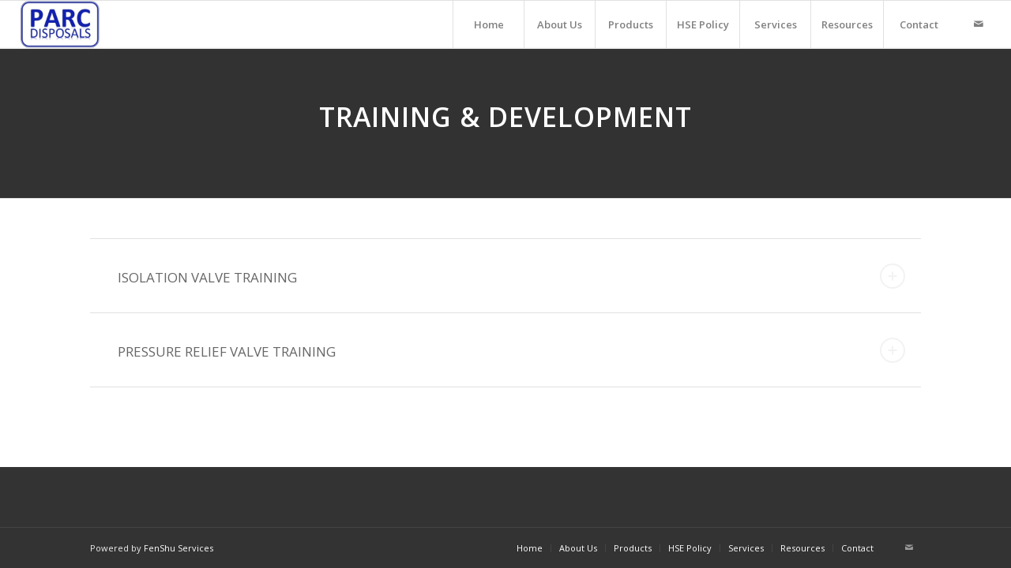

--- FILE ---
content_type: text/css
request_url: https://parcdisposals.com/wp-content/uploads/avia_posts_css/post-939.css?ver=ver-1684644729
body_size: 85
content:
.avia-section.av-2qxshn-89511c7c032d3170935e11e1082ee40d .av-section-color-overlay{
opacity:0.8;
background-color:#000000;
}

.flex_column.av-2if6oj-1c8e363eaf1997d8c27b2e9b6ee9669b{
border-radius:0px 0px 0px 0px;
-webkit-border-radius:0px 0px 0px 0px;
-moz-border-radius:0px 0px 0px 0px;
}

#top .av_textblock_section.av-2cnx9f-76d995fed5c150693a369a188ebe393f .avia_textblock{
color:#ffffff;
text-align:justify;
}

